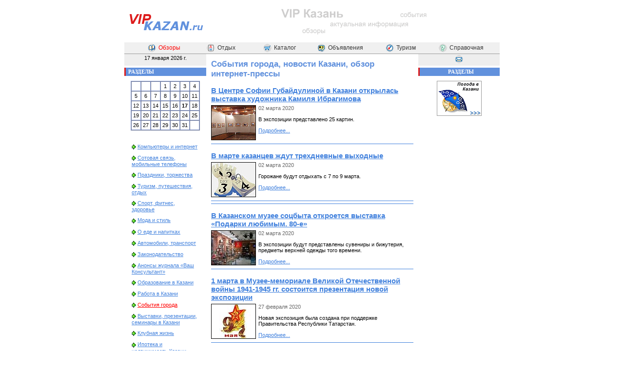

--- FILE ---
content_type: text/html; charset=utf8
request_url: http://vipkazan.ru/reviews/press/page131/
body_size: 33784
content:
<!DOCTYPE html>
<html>
<head>
<title>События города, новости Казани, обзор интернет-прессы - Информационно-справочный Сайт Казани</title>
<meta name="description" content="События города, новости Казани, обзор интернет (онлайн) прессы, онлайновые издания, газеты, информационные агентства, новости, статьи, информация о городе Казани и его обитателях">
<meta name="keywords" content="Обзор интернет онлайн пресса издания, газета, Вечерняя Казань, Республика Татарстан, информационное агентство, Татар-Информ, Интертар, Казанский портал, новости, статьи, информация городе Казань, республика Татарстан">
<link rel="alternate" href="/reviews/press/rss/" type="application/rss+xml" title="События города, новости Казани, обзор интернет-прессы">
<meta http-equiv="content-type" content="text/html; charset=utf-8">
<meta name="viewport" content="width=device-width, initial-scale=1">
<link rel="stylesheet" href="/design/styles.css" type="text/css">
<style type="text/css">
#document { margin: 0px auto; width: 770px; }
#cml, #cmiddle, #cleft, #cright { overflow: visible; position: relative; }
#cml { float: left; width: 603px; margin-right: -603px; }
#cmiddle { float: right; width: 435px; }
#cmiddle2 { width: 415px; margin: 4px 10px 4px 10px; }
#cleft { float: left; width: 168px; margin-right: -168px; }
#cright { float: right; width: 167px; }
#footer { clear: both; text-align: center; }
#topmenu { background-color: #f0f0f0; border-bottom: solid 1px #999; padding: 2px 0px; }
@media screen and (max-width: 800px) {
    #cleft { display: none; }
    #cml { width: 70%; margin-right: 0px; }
    #cmiddle { width: auto; float: none; margin: 0px; }
    #cmiddle2 { width: auto; overflow: hidden; }
    #cright { width: 30%; overflow: hidden; }
    #document { width: 100%; }
    #header>table { width: 100%; }
    #header>table td { width: 50%; }
    #nologo img { width: 100%; }
    #topmenu>table { width: 100%; }
    #topmenu>table tr>td:first-child { display: none; }
    #topmenu>table a { font-size: 12px; }
    #slidingdot { width: 100%; }
    #footer>table { width: 100%; }
    #botmenusm { display: none; }
    #botmenuup { display: none; }
    body, table, tr, th, td, p, div, blockquote, ul, ol, li { font-size: 13px; }
}
</style>
</head>
<body>
<script language="JavaScript" type="text/javascript">
//try { if (top.location.href!=self.location.href) { top.location.href=self.location.href; } } catch(e) { document.write('<p>Информация взята с сайта <a href="http://www.vipkazan.ru/" target="_top">VIPKazan.ru — Казань для достойных людей</a> &copy; VIP Казань</p>'); }
if (top.location.href!=self.location.href) { document.write('<p>Информация взята с сайта <a href="http://www.vipkazan.ru/" target="_top">Казань — события, новости, люди</a> &copy; VIP Казань</p>'); }
function r(id) { }
</script>
<div id="document">
<div id="header">
<table border="0" cellpadding="0" cellspacing="0" width="770" align="center"><tr>
<td width="168" id="logo"><a href="/"><img src="/design/vk-logo.png" width="170" height="80" border="0" alt="Информационно-справочный Сайт Казани"></a></td>
<td width="592" align="center" id="nologo"><a href="/"><img src="/www/vipkazan_300x60.gif" width="300" height="60" alt="VIP Казань" border="0"></a></td>
</tr></table>
</div>

<div id="topmenu">
<table border="0" cellpadding="0" cellspacing="0" width="730" height="19" align="center" class="menutop"><tr>
<td width="16%" align="center" class="btn" onmouseover="this.className='btnover'" onmouseout="this.className='btn'" onmousedown="this.className='btndown'" onmouseup="this.className='btnover'"><a href="/reviews/" title="Тематические обзоры" style="color: #FF0000"><img src="/www/pics/i2_obzr.gif" width="17" height="17" border="0" alt="Тематические обзоры" align="absmiddle" hspace="5">Обзоры</a></td>
<td width="16%" align="center" class="btn" onmouseover="this.className='btnover'" onmouseout="this.className='btn'" onmousedown="this.className='btndown'" onmouseup="this.className='btnover'"><a href="/afisha/" title="Отдых и развлечения в Казани"><img src="/www/pics/i2_afisha.gif" width="17" height="17" border="0" alt="Отдых и развлечения в Казани" align="absmiddle" hspace="5">Отдых</a></td>
<td width="17%" align="center" class="btn" onmouseover="this.className='btnover'" onmouseout="this.className='btn'" onmousedown="this.className='btndown'" onmouseup="this.className='btnover'"><a href="/catalog/" title="Каталог потребителя (предприятия Казани)"><img src="/www/pics/i2_katalog.gif" width="17" height="17" border="0" alt="Каталог потребителя (предприятия Казани)" align="absmiddle" hspace="5">Каталог</a></td>
<td width="17%" align="center" class="btn" onmouseover="this.className='btnover'" onmouseout="this.className='btn'" onmousedown="this.className='btndown'" onmouseup="this.className='btnover'"><a href="/boards/" title="Доска объявлений"><img src="/www/pics/i2_objav.gif" width="17" height="17" border="0" alt="Доска объявлений" align="absmiddle" hspace="5">Объявления</a></td>
<td width="17%" align="center" class="btn" onmouseover="this.className='btnover'" onmouseout="this.className='btn'" onmousedown="this.className='btndown'" onmouseup="this.className='btnover'"><a href="/turizm/" title="Туризм в Казани и Татарстане"><img src="/www/pics/i2_kompas.gif" width="17" height="17" border="0" alt="Туризм в Казани и Татарстане" align="absmiddle" hspace="5">Туризм</a></td>
<td width="17%" align="center" class="btn" onmouseover="this.className='btnover'" onmouseout="this.className='btn'" onmousedown="this.className='btndown'" onmouseup="this.className='btnover'"><a href="/info/" title="Справочная информация о Казани"><img src="/www/pics/i2_help.gif" width="17" height="17" border="0" alt="Справочная информация о Казани" align="absmiddle" hspace="5">Справочная</a></td>
</tr></table>
</div>


<div id="main">

<div id="cml">
<div id="cmiddle"><div id="cmiddle2">
<!--content-->
<h1>События города, новости Казани, обзор интернет-прессы</h1>

<h3 class="newstitle"><a href="/reviews/press/7332/">В Центре Софии Губайдулиной в Казани открылась выставка художника Камиля Ибрагимова</a></h3><table border="0" cellpadding="0" cellspacing="0" width="100%"><tr valign="top"><td width="90"><img src="/www/images/fotovystavka.jpg" width="90" height="70" border="1" alt="выставка"></td><td width="5"><img src="/www/pics/0.gif" width="5" height="5" alt=""></td><td><span class="newsdt">02 марта 2020</span><br><p>В экспозиции представлено 25 картин.</p> <a href="/reviews/press/7332/">Подробнее...</a></td></tr></table><div class="lineitemseparator"></div><h3 class="newstitle"><a href="/reviews/press/7333/">В марте казанцев ждут трехдневные выходные</a></h3><table border="0" cellpadding="0" cellspacing="0" width="100%"><tr valign="top"><td width="90"><img src="/www/images/calendar.jpg" width="90" height="70" border="1" alt="выходные"></td><td width="5"><img src="/www/pics/0.gif" width="5" height="5" alt=""></td><td><span class="newsdt">02 марта 2020</span><br><p>Горожане будут отдыхать с 7 по 9 марта.</p> <a href="/reviews/press/7333/">Подробнее...</a></td></tr></table><div class="lineitemseparator"></div><!-- Yandex.RTB R-A-37564-5 -->
<div id="yandex_rtb_R-A-37564-5"></div>
<script type="text/javascript">
    (function(w, d, n, s, t) {
        w[n] = w[n] || [];
        w[n].push(function() {
            Ya.Context.AdvManager.render({
                blockId: "R-A-37564-5",
                renderTo: "yandex_rtb_R-A-37564-5",
                async: true
            });
        });
        t = d.getElementsByTagName("script")[0];
        s = d.createElement("script");
        s.type = "text/javascript";
        s.src = "//an.yandex.ru/system/context.js";
        s.async = true;
        t.parentNode.insertBefore(s, t);
    })(this, this.document, "yandexContextAsyncCallbacks");
</script>
<div class="lineitemseparator"></div><h3 class="newstitle"><a href="/reviews/press/7331/">В Казанском музее соцбыта откроется выставка «Подарки любимым. 80-е»</a></h3><table border="0" cellpadding="0" cellspacing="0" width="100%"><tr valign="top"><td width="90"><img src="/www/images/muzey_socbyta.jpg" width="90" height="70" border="1" alt="музей соцбыта"></td><td width="5"><img src="/www/pics/0.gif" width="5" height="5" alt=""></td><td><span class="newsdt">02 марта 2020</span><br><p>В экспозиции будут представлены сувениры и бижутерия, предметы верхней одежды того времени.</p> <a href="/reviews/press/7331/">Подробнее...</a></td></tr></table><div class="lineitemseparator"></div><h3 class="newstitle"><a href="/reviews/press/7325/">1 марта в Музее-мемориале Великой Отечественной войны 1941-1945 гг. состоится презентация новой экспозиции</a></h3><table border="0" cellpadding="0" cellspacing="0" width="100%"><tr valign="top"><td width="90"><img src="/www/reviews/celebrates/9may_.jpg" width="90" height="70" border="1" alt="Музей-мемориале Великой Отечественной войны"></td><td width="5"><img src="/www/pics/0.gif" width="5" height="5" alt=""></td><td><span class="newsdt">27 февраля 2020</span><br><p>Новая экспозиция была создана при поддержке Правительства Республики Татарстан.</p> <a href="/reviews/press/7325/">Подробнее...</a></td></tr></table><div class="lineitemseparator"></div><h3 class="newstitle"><a href="/reviews/press/7326/">Казанских школьников и студентов приглашают в творческую лабораторию «ТолстойЛаб»</a></h3><table border="0" cellpadding="0" cellspacing="0" width="100%"><tr valign="top"><td width="90"><img src="/www/images/movie.jpg" width="90" height="70" border="1" alt="лаборатория документального кино"></td><td width="5"><img src="/www/pics/0.gif" width="5" height="5" alt=""></td><td><span class="newsdt">27 февраля 2020</span><br><p>В программе 10 месяцев бесплатного обучения, 8 увлекательных интенсивов, 7 известных спикеров &mdash; авторов крупных проектов на ведущих каналах страны, а также 15 показов в городах России.</p> <a href="/reviews/press/7326/">Подробнее...</a></td></tr></table><div class="lineitemseparator"></div><!-- Yandex.RTB R-A-37564-6 -->
<div id="yandex_rtb_R-A-37564-6"></div>
<script type="text/javascript">
    (function(w, d, n, s, t) {
        w[n] = w[n] || [];
        w[n].push(function() {
            Ya.Context.AdvManager.render({
                blockId: "R-A-37564-6",
                renderTo: "yandex_rtb_R-A-37564-6",
                async: true
            });
        });
        t = d.getElementsByTagName("script")[0];
        s = d.createElement("script");
        s.type = "text/javascript";
        s.src = "//an.yandex.ru/system/context.js";
        s.async = true;
        t.parentNode.insertBefore(s, t);
    })(this, this.document, "yandexContextAsyncCallbacks");
</script>
<div class="lineitemseparator"></div><h3 class="newstitle"><a href="/reviews/press/7327/">Благотворительная выставка-ярмарка изделий из керамики пройдет в Казани</a></h3><table border="0" cellpadding="0" cellspacing="0" width="100%"><tr valign="top"><td width="90"><img src="/www/images/KC-Moskovskiy.jpg" width="90" height="70" border="1" alt="КЦ «Московский»"></td><td width="5"><img src="/www/pics/0.gif" width="5" height="5" alt=""></td><td><span class="newsdt">27 февраля 2020</span><br><p>В КЦ &laquo;Московский&raquo; представят работы воспитанников инклюзивной творческой мастерской &laquo;Глазурь&raquo;.</p> <a href="/reviews/press/7327/">Подробнее...</a></td></tr></table><div class="lineitemseparator"></div><h3 class="newstitle"><a href="/reviews/press/7328/">Центральной площадкой масленичных гуляний в Казани станет территория около Центра семьи «Казан»</a></h3><table border="0" cellpadding="0" cellspacing="0" width="100%"><tr valign="top"><td width="90"><img src="/www/images/kazan-chasha-proekt.jpg" width="90" height="70" border="1" alt="Центр семьи «Казан»"></td><td width="5"><img src="/www/pics/0.gif" width="5" height="5" alt=""></td><td><span class="newsdt">27 февраля 2020</span><br><p>Праздничные мероприятия также запланированы в парке &laquo;Крылья Советов&raquo;, в лесопарке Лебяжье, городских ДК, музеях и Казанском зооботсаду.</p> <a href="/reviews/press/7328/">Подробнее...</a></td></tr></table><div class="lineitemseparator"></div><h3 class="newstitle"><a href="/reviews/press/7329/">В КЦ «Московский» пройдет праздник творчества «Арт-весна»</a></h3><table border="0" cellpadding="0" cellspacing="0" width="100%"><tr valign="top"><td width="90"><img src="/www/images/nightclub.jpg" width="90" height="70" border="1" alt="праздник творчества"></td><td width="5"><img src="/www/pics/0.gif" width="5" height="5" alt=""></td><td><span class="newsdt">27 февраля 2020</span><br><p>Гости смогут посетить экскурсию, собрать стену-мозаику и послушать электронную музыку.</p> <a href="/reviews/press/7329/">Подробнее...</a></td></tr></table><div class="lineitemseparator"></div><!-- Yandex.RTB R-A-37564-7 -->
<div id="yandex_rtb_R-A-37564-7"></div>
<script type="text/javascript">
    (function(w, d, n, s, t) {
        w[n] = w[n] || [];
        w[n].push(function() {
            Ya.Context.AdvManager.render({
                blockId: "R-A-37564-7",
                renderTo: "yandex_rtb_R-A-37564-7",
                async: true
            });
        });
        t = d.getElementsByTagName("script")[0];
        s = d.createElement("script");
        s.type = "text/javascript";
        s.src = "//an.yandex.ru/system/context.js";
        s.async = true;
        t.parentNode.insertBefore(s, t);
    })(this, this.document, "yandexContextAsyncCallbacks");
</script>
<div class="lineitemseparator"></div><h3 class="newstitle"><a href="/reviews/press/7330/">Казанцы отпразднуют Масленицу на улице Баумана</a></h3><table border="0" cellpadding="0" cellspacing="0" width="100%"><tr valign="top"><td width="90"><img src="/www/images/maslennica.jpg" width="90" height="70" border="1" alt="Масленица"></td><td width="5"><img src="/www/pics/0.gif" width="5" height="5" alt=""></td><td><span class="newsdt">27 февраля 2020</span><br><p>1 марта на центральной улице города выступят артисты, пройдут конкурсы и мастер-классы.</p> <a href="/reviews/press/7330/">Подробнее...</a></td></tr></table><div class="lineitemseparator"></div><h3 class="newstitle"><a href="/reviews/press/7321/">В Доме дружбы народов Татарстана пройдет мастер-класс по башкирскому танцу</a></h3><table border="0" cellpadding="0" cellspacing="0" width="100%"><tr valign="top"><td width="90"><img src="/www/images/dom-druzhby-narodov-RT.jpg" width="90" height="70" border="1" alt="Дом дружбы народов Татарстана"></td><td width="5"><img src="/www/pics/0.gif" width="5" height="5" alt=""></td><td><span class="newsdt">26 февраля 2020</span><br><p>Бесплатное занятие состоится 3 марта.</p> <a href="/reviews/press/7321/">Подробнее...</a></td></tr></table><div class="lineitemseparator"></div><p align="center"><a href="../rss/">Новости раздела в формате <span style="color: #FFFFFF; background-color: #FF8040; text-decoration: none; padding: 2px;">RSS</span></a></p>
<p>Всего записей 7626<br> <a href="/reviews/press/page130/" class="page">&laquo; Предыдущая</a> &nbsp;  <a href="/reviews/press/page130/" class="page">&lt;&lt;</a>  <b class="page">131</b>  <a href="/reviews/press/page132/" class="page">132</a>  <a href="/reviews/press/page133/" class="page">133</a>  <a href="/reviews/press/page134/" class="page">134</a>  <a href="/reviews/press/page135/" class="page">135</a>  <a href="/reviews/press/page136/" class="page">136</a>  <a href="/reviews/press/page137/" class="page">137</a>  <a href="/reviews/press/page138/" class="page">138</a>  <a href="/reviews/press/page139/" class="page">139</a>  <a href="/reviews/press/page140/" class="page">140</a>  <a href="/reviews/press/page141/" class="page">&gt;&gt;</a>  &nbsp; <a href="/reviews/press/page132/" class="page">Следующая &raquo;</a> </p>

<br>
<!-- Yandex.RTB R-A-37564-3 -->
<div id="yandex_rtb_R-A-37564-3"></div>
<script type="text/javascript">
    (function(w, d, n, s, t) {
        w[n] = w[n] || [];
        w[n].push(function() {
            Ya.Context.AdvManager.render({
                blockId: "R-A-37564-3",
                renderTo: "yandex_rtb_R-A-37564-3",
                async: true
            });
        });
        t = d.getElementsByTagName("script")[0];
        s = d.createElement("script");
        s.type = "text/javascript";
        s.src = "//an.yandex.ru/system/context.js";
        s.async = true;
        t.parentNode.insertBefore(s, t);
    })(this, this.document, "yandexContextAsyncCallbacks");
</script>
<!--/content-->
</div><!-- cmiddle --></div><!-- cmiddle2 -->

<div id="cleft">
<div align="center" style="background-color: #EEEEEE; padding-top: 2px; height: 22px; margin-bottom: 4px;">
17 января 2026 г.</div>

<div class="block">
<div class="blockhead">Разделы</div>
<div class="blockcontent">
<table border="1" cellpadding="3" cellspacing="0" class="calendar" align="center"><tr align="center"><td>&nbsp;</td><td>&nbsp;</td><td>&nbsp;</td><td>1</td><td>2</td><td>3</td><td>4</td></tr><tr align="center"><td>5</td><td>6</td><td>7</td><td>8</td><td>9</td><td>10</td><td>11</td></tr><tr align="center"><td>12</td><td>13</td><td>14</td><td>15</td><td>16</td><td style="font-weight: bold">17</td><td>18</td></tr><tr align="center"><td>19</td><td>20</td><td>21</td><td>22</td><td>23</td><td>24</td><td>25</td></tr><tr align="center"><td>26</td><td>27</td><td>28</td><td>29</td><td>30</td><td>31</td><td>&nbsp;</td></tr></table><br><blockquote style="margin: 15px;" class="menuleft"><p><img src="/www/pics/arrowsmall.gif" width="12" height="12" alt="" align="absmiddle"><a href="/reviews/internet/">Компьютеры и интернет</a></p><p><img src="/www/pics/arrowsmall.gif" width="12" height="12" alt="" align="absmiddle"><a href="/reviews/cellular/">Сотовая связь, мобильные телефоны</a></p><p><img src="/www/pics/arrowsmall.gif" width="12" height="12" alt="" align="absmiddle"><a href="/reviews/celebrates/">Праздники, торжества</a></p><p><img src="/www/pics/arrowsmall.gif" width="12" height="12" alt="" align="absmiddle"><a href="/reviews/tourism/">Туризм, путешествия, отдых</a></p><p><img src="/www/pics/arrowsmall.gif" width="12" height="12" alt="" align="absmiddle"><a href="/reviews/fitness/">Спорт, фитнес, здоровье</a></p><p><img src="/www/pics/arrowsmall.gif" width="12" height="12" alt="" align="absmiddle"><a href="/reviews/fashion/">Мода и стиль</a></p><p><img src="/www/pics/arrowsmall.gif" width="12" height="12" alt="" align="absmiddle"><a href="/reviews/restaurants/">О еде и напитках</a></p><p><img src="/www/pics/arrowsmall.gif" width="12" height="12" alt="" align="absmiddle"><a href="/reviews/automobiles/">Автомобили, транспорт</a></p><p><img src="/www/pics/arrowsmall.gif" width="12" height="12" alt="" align="absmiddle"><a href="/reviews/legislation/">Законодательство</a></p><p><img src="/www/pics/arrowsmall.gif" width="12" height="12" alt="" align="absmiddle"><a href="/reviews/vkons/">Анонсы журнала «Ваш Консультант»</a></p><p><img src="/www/pics/arrowsmall.gif" width="12" height="12" alt="" align="absmiddle"><a href="/reviews/education/">Образование в Казани</a></p><p><img src="/www/pics/arrowsmall.gif" width="12" height="12" alt="" align="absmiddle"><a href="/reviews/job/">Работа в Казани</a></p><p><img src="/www/pics/arrowsmall.gif" width="12" height="12" alt="" align="absmiddle"><a href="/reviews/press/" style="color: #FF0000">События города</a></p><p><img src="/www/pics/arrowsmall.gif" width="12" height="12" alt="" align="absmiddle"><a href="/reviews/exibitions/">Выставки, презентации, семинары в Казани</a></p><p><img src="/www/pics/arrowsmall.gif" width="12" height="12" alt="" align="absmiddle"><a href="/reviews/clubs/">Клубная жизнь</a></p><p><img src="/www/pics/arrowsmall.gif" width="12" height="12" alt="" align="absmiddle"><a href="/reviews/ipoteka/">Ипотека и недвижимость Казани</a></p><p><img src="/www/pics/arrowsmall.gif" width="12" height="12" alt="" align="absmiddle"><a href="/reviews/history/">История Казани</a></p><p><img src="/www/pics/arrowsmall.gif" width="12" height="12" alt="" align="absmiddle"><a href="/reviews/kazan1000/">1000-летие Казани</a></p><p><img src="/www/pics/arrowsmall.gif" width="12" height="12" alt="" align="absmiddle"><a href="/reviews/kazanmetro/">Информация о казанском метро</a></p><p><img src="/www/pics/arrowsmall.gif" width="12" height="12" alt="" align="absmiddle"><a href="/reviews/voting/">Голосование за обзор</a></p><p><img src="/www/pics/arrowsmall.gif" width="12" height="12" alt="" align="absmiddle"><a href="/reviews/export/">Экспорт новостей</a></p></blockquote><blockquote class="menuleft" style="margin: 15px">
<p><img height="12" alt="" src="/www/pics/arrowsmall.gif" width="12" align="absmiddle"><a href="/ipoteka/">Ипотека</a></p>
<p><img height="12" alt="" src="/www/pics/arrowsmall.gif" width="12" align="absmiddle"><a href="/info/insurance/">Страхование</a></p>
<p><img height="12" alt="" src="/www/pics/arrowsmall.gif" width="12" align="absmiddle"><a href="/reviews/legislation/">Законодательство</a></p>
<p><img height="12" alt="" src="/www/pics/arrowsmall.gif" width="12" align="absmiddle"><a href="/info/metro/">Казанское метро</a></p>
<p><img height="12" alt="" src="/www/pics/arrowsmall.gif" width="12" align="absmiddle"><a href="/kazan1000/">1000-летие&nbsp;Казани</a></p>
</blockquote>
</div>
</div>

<div class="block">
<div class="blockhead">Поиск</div>
<div class="blockcontent">
<script type="text/javascript">
function SearchForm_Focus(e)
{
	if (e.value == e.defaultValue) {
		e.value = '';
		e.style.color = '#000000';
		e.style.fontStyle = 'normal';
	}
}
function SearchForm_Blur(e)
{
	if (e.value == '') {
		e.value = e.defaultValue;
		e.style.color = '#999999';
		e.style.fontStyle = 'italic';
	}
}
function SearchForm_Submit(f)
{
	e = f.elements['q'];
	if ('' == e.value || e.defaultValue == e.value) {
		alert('Введите поисковый запрос');
		e.focus();
		return false;
	}
	return true;
}
</script>
<form action="/search/" method="get" onsubmit="return SearchForm_Submit(this)">
<input type="text" name="q" size="20" maxlength="50" style="width: 130px; height: 17px; border: solid #999999 1px; background-color: #F0F9FF; color: #999999; font-family: Verdana; font-size: 11px; font-style: italic;" value="Поиск по сайту..." onfocus="SearchForm_Focus(this)" onblur="SearchForm_Blur(this)">&nbsp;<input style="width: 15px; height: 15px; border: solid #CCCCCC 1px; background-color: #99CCEE;" type="image" src="/www/pics/i_search.gif" align="absmiddle">
</form>
<script type='text/javascript'>var Quotes_Content_1='';</script>
<script type='text/javascript' src='/quotes.php?groupid=1'></script>
<br>
Например «<script type='text/javascript'>document.write(Quotes_Content_1.replace(/<!/g,'<'));</script>»
<br><br>
</div>
</div>


<div class="block">
<div class="blockhead">Сервисы</div>
<div class="blockcontent">
<script type='text/javascript'>var Quotes_Content_2='';</script>
<script type='text/javascript' src='/quotes.php?groupid=2'></script>
<script type='text/javascript'>document.write(Quotes_Content_2.replace(/<!/g,'<'));</script>
</div>
</div>


<p align="center">&nbsp;</p>
<br>
</div><!-- cleft -->
</div><!-- cml -->

<div id="cright" align="center">
<div align="center" style="background-color: #EEEEEE; padding-top: 2px; height: 22px; margin-bottom: 4px;">
<a href="/feedback/"><img src="/www/pics/i2_mail.gif" width="17" height="17" border="0" alt="Обратная связь" hspace="10"></a>
</div>

<!-- Yandex.RTB R-A-37564-4 -->
<div id="yandex_rtb_R-A-37564-4"></div>
<script type="text/javascript">
    (function(w, d, n, s, t) {
        w[n] = w[n] || [];
        w[n].push(function() {
            Ya.Context.AdvManager.render({
                blockId: "R-A-37564-4",
                renderTo: "yandex_rtb_R-A-37564-4",
                async: true
            });
        });
        t = d.getElementsByTagName("script")[0];
        s = d.createElement("script");
        s.type = "text/javascript";
        s.src = "//an.yandex.ru/system/context.js";
        s.async = true;
        t.parentNode.insertBefore(s, t);
    })(this, this.document, "yandexContextAsyncCallbacks");
</script>

<div class="block">
<div class="blockhead">Разделы</div>
<div class="blockcontent">
<div align="center" class="sectionsimg">
<script type='text/javascript'>var Quotes_Content_3='';</script>
<script type='text/javascript' src='/quotes.php?groupid=3'></script>
<script type='text/javascript'>document.write(Quotes_Content_3.replace(/<!/g,'<'));</script>
</div>
</div>
</div>

<br>
</div><!-- cright -->
</div><!-- main -->


<div id="footer">
<table border="0" cellspacing="0" cellpadding="2" width="770" height="19" align="center" bgcolor="#F0F0F0"><tr align="center">
<td id="botmenusm"><a class="actual" href="/sitemap/">Карта сайта</a></td>
<td><a href="/" class="actual">На главную</a> &gt; <a href="/reviews/" class="actual">Обзоры</a> &gt; <span>События города</span></td>
<td id="botmenuup"><a class="actual" href="javascript:scrollTo(0,0)">Наверх</a></td>
</tr></table>
<div class="linegray"></div>
<p align="center">
<!--Rating@Mail.ru COUNTER--><script language="JavaScript" type="text/javascript"><!--
d=document;var a='';a+=';r='+escape(d.referrer)
js=10//--></script><script language="JavaScript1.1" type="text/javascript"><!--
a+=';j='+navigator.javaEnabled()
js=11//--></script><script language="JavaScript1.2" type="text/javascript"><!--
s=screen;a+=';s='+s.width+'*'+s.height
a+=';d='+(s.colorDepth?s.colorDepth:s.pixelDepth)
js=12//--></script><script language="JavaScript1.3" type="text/javascript"><!--
js=13//--></script><script language="JavaScript" type="text/javascript"><!--
d.write('<a href="http://top.mail.ru/jump?from=854876"'+
' target=_top><img src="http://top.list.ru/counter'+
'?id=854876;t=211;js='+js+a+';rand='+Math.random()+
'" alt=""'+' border=0 height=31 width=88/><\/a>')
if(11<js)d.write('<'+'!-- ')//--></script><noscript><img
src="http://top.list.ru/counter?js=na;id=854876;t=211"
border=0 height=31 width=88
alt=""/></noscript><script language="JavaScript" type="text/javascript"><!--
if(11<js)d.write('--'+'>')//--></script><!--/COUNTER-->

<!-- HotLog -->
<script language="javascript">
hotlog_js="1.0";
hotlog_r=""+Math.random()+"&s=241954&im=104&r="+escape(document.referrer)+"&pg="+
escape(window.location.href);
document.cookie="hotlog=1; path=/"; hotlog_r+="&c="+(document.cookie?"Y":"N");
</script><script language="javascript1.1">
hotlog_js="1.1";hotlog_r+="&j="+(navigator.javaEnabled()?"Y":"N")</script>
<script language="javascript1.2">
hotlog_js="1.2";
hotlog_r+="&wh="+screen.width+'x'+screen.height+"&px="+
(((navigator.appName.substring(0,3)=="Mic"))?
screen.colorDepth:screen.pixelDepth)</script>
<script language="javascript1.3">hotlog_js="1.3"</script>
<script language="javascript">hotlog_r+="&js="+hotlog_js;
document.write("<a href='http://click.hotlog.ru/?241954' target='_top'><img "+
" src='http://hit10.hotlog.ru/cgi-bin/hotlog/count?"+
hotlog_r+"&' border=0 width=88 height=31 alt=''></a>")</script>
<noscript><img
src="http://hit10.hotlog.ru/cgi-bin/hotlog/count?s=241954&im=104" border=0 
width="88" height="31" alt=""></noscript>
<!-- /HotLog -->

<!-- Tatarstan.Net -->
<img src="http://www.tatarstan.net/cgi-bin/counters/gcount.pl?act=shc&typ=1&id=4130" width="88" height="31" border="0" alt="Tatarstan.Net - все сайты Татарстана">
<!-- /Tatarstan.Net -->

<!-- begin of Top100 code -->
<script id="top100Counter" type="text/javascript" src="http://counter.rambler.ru/top100.jcn?705471"></script>
<noscript><a href="http://top100.rambler.ru/navi/705471/"><img src="http://counter.rambler.ru/top100.cnt?705471" alt="Rambler's Top100" border="0"></a></noscript>
<!-- end of Top100 code -->

<!--LiveInternet counter-->
<script type="text/javascript"><!--
document.write('<a href="http://www.liveinternet.ru/click" '+
'target=_blank><img src="http://counter.yadro.ru/hit?t14.11;r'+
escape(document.referrer)+((typeof(screen)=='undefined')?'':
';s'+screen.width+'*'+screen.height+'*'+(screen.colorDepth?
screen.colorDepth:screen.pixelDepth))+';u'+escape(document.URL)+
';'+Math.random()+
'" alt="" title="LiveInternet: показано число просмотров за 24 часа, посетителей за 24 часа и за сегодн\я" '+
'border=0 width=88 height=31></a>')//--></script>
<!--/LiveInternet-->

<!-- Yandex.Metrika counter -->
<script type="text/javascript" >
    (function (d, w, c) {
        (w[c] = w[c] || []).push(function() {
            try {
                w.yaCounter45036116 = new Ya.Metrika2({
                    id:45036116,
                    clickmap:true,
                    trackLinks:true,
                    accurateTrackBounce:true,
                    webvisor:true
                });
            } catch(e) { }
        });

        var n = d.getElementsByTagName("script")[0],
            s = d.createElement("script"),
            f = function () { n.parentNode.insertBefore(s, n); };
        s.type = "text/javascript";
        s.async = true;
        s.src = "https://mc.yandex.ru/metrika/tag.js";

        if (w.opera == "[object Opera]") {
            d.addEventListener("DOMContentLoaded", f, false);
        } else { f(); }
    })(document, window, "yandex_metrika_callbacks2");
</script>
<noscript><div><img src="https://mc.yandex.ru/watch/45036116" style="position:absolute; left:-9999px;" alt="" /></div></noscript>
<!-- /Yandex.Metrika counter -->

<script>
  (function(i,s,o,g,r,a,m){i['GoogleAnalyticsObject']=r;i[r]=i[r]||function(){
  (i[r].q=i[r].q||[]).push(arguments)},i[r].l=1*new Date();a=s.createElement(o),
  m=s.getElementsByTagName(o)[0];a.async=1;a.src=g;m.parentNode.insertBefore(a,m)
  })(window,document,'script','https://www.google-analytics.com/analytics.js','ga');

  ga('create', 'UA-940362-1', 'auto');
  ga('send', 'pageview');

</script>
</p>

<div class="linegray"></div>
<table border="0" cellpadding="0" cellspacing="0" width="770" align="center"><tr><td height="50" align="center">© 2004-2024 VIP Казань.<br>Администрация сайта не несет ответственности за содержание рекламных объявлений<br><a href="/about/">О проекте</a> | <a href="/copyright/">Правовая информация</a> | <a href="/feedback/">Обратная связь</a></td></tr></table>
</div>

</div>
</body>
</html>

--- FILE ---
content_type: text/javascript; charset=utf8
request_url: http://vipkazan.ru/quotes.php?groupid=3
body_size: 183
content:
Quotes_Content_3 = '<!A href="/info/weather/"><!IMG height=70 alt="Погода в Казани" hspace=0 src="/www/services/sections_weather.gif" width=90 border=1><!/A>';